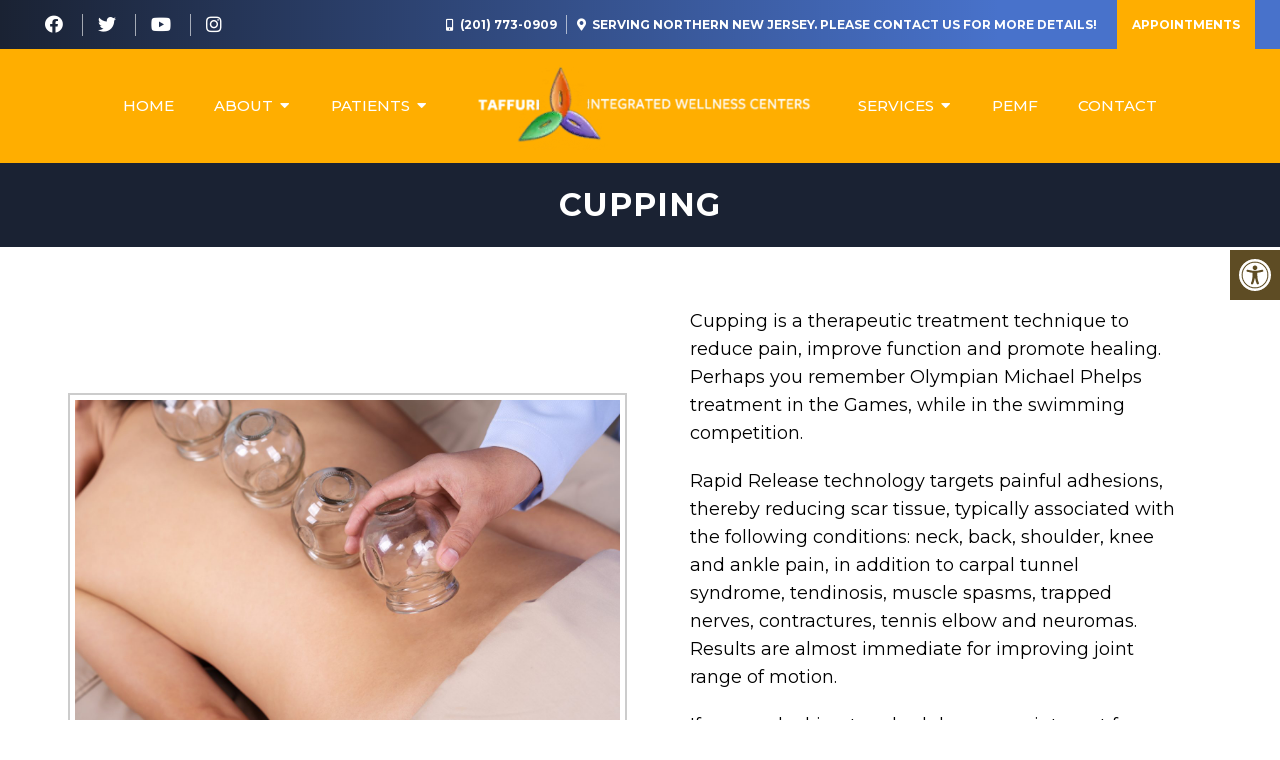

--- FILE ---
content_type: text/css
request_url: https://taffuriwellness.com/wp-content/themes/blossom-child/style.css?ver=e7117c476e58eaab0e9e919f2de0e3f6
body_size: 9161
content:
/*
Theme Name: Blosom - Child
Version: 587
Description: A child theme of DMM by Almina
Template: mts_schema
Text Domain: schema
*/

/* Carousel */
@import url("../mts_schema/style.css");

/* general */

* {
    box-sizing: border-box;
}

#page {
    padding: 0px;
}

html #logo a {
    text-transform: none;
}
.programs{text-align:center;}
.programs .dm-half li:before {
    color: #1f9d31;
}
.programheader {
    background: #1f9d31;
    padding: 10px 20px;
    color: #fff!important;
    text-align: center;
    font-size: 30px;
}
a.btn {
    color: #fff;
    text-transform: uppercase;
    font-size: 14px;
    letter-spacing: 1px;
    background: rgb(0,0,0);
    /* background: linear-gradient(90deg, var(--aColor) 0%, var(--sColor) 100%); */
    color: #fff !important;
    border-radius: 60px;
}

#header a.btn {
    padding: 10px 20px;
}

.container {
    width:  100%;
    max-width: 1400px;
    padding: 0px 15px;
}
.anchor-fix {
    position: relative;
    top: -160px;
    width: 100%;
    height: 1px;
}
html #secondary-navigation > nav > ul > li:hover,html  #secondary-navigation > nav > ul > li.current-menu-item,html  #secondary-navigation > nav > ul li.current-menu-item,html #secondary-navigation > nav > ul > li.current-menu-parent {
    background: transparent !important;
}

html #secondary-navigation > nav > ul > li:hover > a,html  #secondary-navigation > nav > ul > li.current-menu-item > a,html  #secondary-navigation > nav > ul > li.current-menu-parent > a,html  #secondary-navigation > nav ul.sub-menu > li.current_page_item > a,html #secondary-navigation > nav > ul > li.current-menu-item > a {
    color: #ffffff !important;
}
.navigation ul ul{background: #fff !important;}
.sub-menu .current_page_item:before{opacity:0;}
@keyframes fadeInUpa {
    0% {
        opacity: 0;
        transform: translate3d(0, 150px, 0);
    }
    to {
        opacity: 1;
        transform: none;
    }
}
.fadeInUpa {
    animation-name: fadeInUpa;
}

@keyframes fadeInLefta {
    0% {
        opacity: 0;
        transform: translate3d(-150px, 0, 0);
    }
    to {
        opacity: 1;
        transform: none;
    }
}
.fadeInLefta {
    animation-name: fadeInLefta;
}

/* Footer */
.copyrights {
    padding: 0px;
}

.copyrights p a {
    line-height: 1;
    display: inline-block;
}

.copyrights p {
    margin-bottom: 23px;
    font-size: 17px;
}

footer .social-icons a {
    width: 40px;
    height: 40px;
    border-radius: 50%;
    color: #000;
    background: #fff;
    display: inline-block;
    text-align: center;
    line-height: 40px;
}

.dm-full.footer-creds p {
    margin-bottom: 0px;
}

footer#site-footer {
    margin: 0px;
}

.copyrights .dm-flex {
    align-items: inherit;
}

.copyrights .dm-half {
    padding: 0px;
}

.copyrights iframe {
    height: 100%;
}

a#move-to-top {
    width: 40px;
    height: 40px;
}

.copyrights .dm-full {
    text-align: center;
    padding: 20px 0px;
    display: flex;
    justify-content: space-between;
    opacity: 0.9;
}

.dm-col-3 {
    width: 40%;
}

.dm-col-3 span {
    border: 0px !important;
    padding: 0px !important;
    margin: 0px !important;
}

.dm-flex.dm-full {
    justify-content: space-between;
    margin-bottom: 50px;
}

.dm-flex.dm-full h4 {
    color: #fff;
    font-weight: bold;
    text-transform: uppercase;
    font-size: 17px;
}

.dm-full.footer-contact-info img {
    max-width: 400px;
    margin: 0px auto;
    display: block;
    float: none;
}

.logo-wrap {
    margin: 0px;
    float: none;
    overflow: visible;
}

.dm-full.footer-contact-info {
    margin-bottom: 50px;
}

.copyrights .dm-half:nth-child(1) {
    padding-top: 80px;
    padding-bottom: 80px;
    font-size: 14px;
}

.footer-wrapper {
    max-width: 620px;
    margin-right: 0px;
    margin-left: auto;
    margin: 0px auto;
}

.dm-full.footer-creds p:nth-child(2) {
    margin: 0px;
}

.copyrights h3,.copyrights h4 {
    color: #fff;
}

.copyrights {
    text-align: left;
}

.copyrights .dm-flex {
    max-width: 1400px;
    margin: auto;
    padding: 50px 0px;
}

section.visit-us-today {
    padding: 10vh 0px;
    position: relative;
}

section.visit-us-today ifraME {
    border-radius: 0px 50px;
    display: block;
    min-height: 350px;
}

section.visit-us-today .dm-flex {
    gap: 35px;
}

section.visit-us-today .dm-half {
    flex: 1;
}

section.visit-us-today h2 {
    font-size: 40px;
}

section.visit-us-today .dm-half li:before {
    opacity: 0;
    padding: 0px;
}

section.visit-us-today ul {
    padding: 0px;
}

section.visit-us-today li {margin-bottom: 22px;padding-left: 40px;position: relative;}

section.visit-us-today i {
    position: absolute;
    left: 0px;
    top: 50%;
    transform: translateY(-50%);
    font-size: 23px;
    color: var(--pColor);
}

section.visit-us-today a {
    display: block;
    line-height: 1;
}

/* Blog Section */
section.dm-blog-posts {
    padding: 100px 0px;
    /* background-position: 50% 50%; */
    /* background-size: initial; */
    /* background-repeat: no-repeat; */
}

section.dm-blog-posts h4 {
    text-align: center;
    text-transform: uppercase;
    font-size: 26px;
    letter-spacing: 1px;
}

.dm-blog-image {
    height: 300px;
    background-size: cover;
    background-position: 50% 50%;
    border-radius: 9px;
    margin-bottom: 13px;
}

.dm-blog-image p {
    font-size: 17px;
}

section.dm-blog-posts p {
    font-size: 16px;
    color: #000;
}

section.dm-blog-posts h3 {
    font-weight: bold;
}

section.dm-blog-posts .dm-flex {
    margin-top: 30px;
    align-items: inherit;
}

section.dm-blog-posts .dm-third:hover {
    background-color: #fff;
    box-shadow: 0 20px 30px -10px rgb(38 115 228 / 20%);
}

section.dm-blog-posts .dm-third {
    padding: 20px;
    border-radius: 10px;
    padding: 20px;
    border-radius: 10px;
    -webkit-transition: background-color 200ms ease, box-shadow 350ms ease, color 200ms ease;
    transition: background-color 200ms ease, box-shadow 350ms ease, color 200ms ease;
}

section.dm-blog-posts .dm-third:nth-child(2) {
    animation-delay: 0.2s;
}
section.dm-blog-posts .dm-third:nth-child(3) {
    animation-delay: 0.4s;
}

/* Services  */
.central-tab {
    flex: 1 1 16%;
    padding: 10px;
}

.central-tab:nth-child(2) {
    animation-delay: 0.2s;
}
.central-tab:nth-child(3) {
    animation-delay: 0.3s;
}
.central-tab:nth-child(4) {
    animation-delay: 0.4s;
}
.central-tab:nth-child(5) {
    animation-delay: 0.5s;
}
.central-tab:nth-child(6) {
    animation-delay: 0.6s;
}
.central-tab:nth-child(7) {
    animation-delay: 0.7s;
}
 
.central-wrapper .central-tab img {
    border-radius: 10px;
}

.central-img-tabs {
    display: flex;
    justify-content: center;
    padding: 0px 15px;
    margin-top: -65px;
}

.central-img-tabs img {
    height: 140px !important;
    object-fit: cover;
    width: 100%;
    cursor: pointer;
    border-radius: 10px;
    text-align: center;
    display: block;
}

.central-img-tabs h3 {
    text-align: center;
    text-transform: uppercase;
    font-size: 15px;
}

.central-wrapper {
    background: #4e8abf;
    padding: 80px 0px 120px;
}

.central-wrapper .central-tab:nth-child(1) {
    display: block;
}

.central-wrapper .central-tab {
    display: none;
}

section.central-services .container-wide {
    max-width: 1300px;
    margin: 0px auto;
}

.central-img-tabs .central-tab-item > div {
    margin-bottom: 10px;
    border-radius: 10px;
    border: 3px solid rgba(0,0,0,0);
    -webkit-transition: all 0.3s ease-in-out;
    transition: all 0.3s ease-in-out;
}

.central-img-tabs .central-tab-item > div:hover {
    border-color: var(--aColor);
}

.central-tab-item.active-service-button > div {
    border-color: var(--aColor);
}

section.new-service-section {
    background: whitesmoke;
    padding: 10vh 0px;
}

section.new-service-section h2 {
    text-align: center;
    font-size: 55px;
    margin-bottom: 30px;
    font-weight: 400;
    color: #000;
}

section.new-service-section p {
}

section.new-service-section h3 {
    font-size: 27px;
    max-width: 280px;
    line-height: 1.2;
    position: relative;
    z-index: 1;
}

section.new-service-section span {
    text-transform: uppercase;
    letter-spacing: 0px;
}

section.new-service-section .dm-third {
    flex: 1 1 30%;
    width: auto;
    -webkit-transition: all 0.3s ease-in-out;
    transition: all 0.3s ease-in-out;
    padding: 15px;
    flex-basis: 300px;
}

section.new-service-section .dm-flex {
    align-items: inherit;
}

section.new-service-section .dm-third:hover {
    /* background-image: initial; */
    /* background-color: #ffffff; */
    /* box-shadow: 0px 5px 15px -6px rgb(0 0 0 / 30%); */
    /* transform: translateX(0px) translateY(-15px)!important; */
}

/* Testimonials */
.main-head-wrap.header_fixed #regular-header {
    margin-top: -40px;
}

.central-text-wrapper:nth-child(odd) .letter-wrap {background: var(--pColor);}

.dm-half-plus .slick-dots button {
    background: rgb(17 17 17 / 19%);
}

.letter-wrap img {
    position: absolute;
    bottom: 0px;
    right: 0px;
    transform: scaleX(-1);
    max-width: 60px;
}

.central-text-wrapper {
    padding: 20px 10px;
}

section.classy-testimonials {
    padding: 10vh 0px;
}

.dm-half-plus {
    display: block;
    flex: 1 1 66.66%;
    width: 66.66%;
}

.classy-testimonials-wrapper.dm-flex {
    max-width: 1300px;
    margin: 0px auto;
}

.classy-testimonials-wrapper.dm-flex strong {
    font-size: 50px;
    line-height: 1;
    font-weight: 400;
    padding-right: 50px;
    display: block;
}

.letter-wrap {
    background-color: var(--aColor);
    border-radius: 0 22px 0 22px;
    overflow: hidden;
    padding-top: 30px;
    position: relative;
    padding-right: 25px;
    padding-bottom: 30px;
    padding-left: 25px;
    box-shadow: 0px 5px 10px -6px rgb(0 0 0 / 30%);
}

.letter-wrap p {
    font-size: 17px;
}

.letter-wrap h4 {
    font-size: 25px;
    border-top: 1px solid #000;
    padding-top: 10px;
}

section.central-testimonials {
    padding: 100px 0px;
    background-size: cover;
    background-position: 50% 0%;
    position: relative;
}

.central-testimonials-wrapper {
    margin: 0px auto;
    width: 52%;
    margin-right: 0px;
    padding: 50px 0px 30px;
    position: relative;
}

.central-testimonials-wrapper .dm-half {
    width: 47.5vw;
    max-width: 650px;
}

.central-testimonials-wrapper strong {
    display: block;
    margin-bottom: 40px;
}

.central-testimonials-wrapper p {
    font-size: 24px;
}

.central-test-content {
    margin-bottom: 18px;
    font-size: 20px;
    line-height: 1.5;
}

.central-test-content + h4 {
}

section.central-services {
    margin-bottom: 80px;
}

section.central-testimonials:before {
    height: 100%;
    width: 100%;
    position: absolute;
    content: "";
    background: #000;
    top: 0px;
    left: 0px;
    opacity: 0.5;
}

section.central-testimonials * {
    color: #fff;
}

.central-testimonials-wrapper li:before {
    display: none;
}

.central-testimonials-wrapper .slick-dots {
    position: relative;
    bottom: 0px;
    text-align: left;
}

.central-testimonials-wrapper .slick-dots li button:before {
    opacity: 0.3 !important;
}

.central-testimonials-wrapper .slick-dots li button {
    opacity: 0.5;
}

.central-testimonials-wrapper .slick-dots .slick-active button {
    background: #fff !important;
    opacity: 1 !important;
}

.central-testimonials-wrapper {
    padding: 50px 0px 30px;
}

.central-tab-item {
    cursor: pointer;
}

/* Half Half  */
section.half-half-classy {
    padding: 10vh 0px;
    background: #f4f6f3;
}

section.half-half-classy img {
    border-radius: 50px 0px;
}

section.half-half-classy h2 {
    font-size: 41px;
}

section.half-half-classy p {
    font-weight: 300;
}

.main-head-wrap.header_fixed #header {
}

/* CTA  */
.cta-content {
    overflow: hidden;
    width: 50%;
    margin: 0px auto;
    text-align: center;
}

.cta-carrier {
    padding: 10vh 0px 15vh;
    display: flex;
    align-items: center;
    justify-content: flex-end;
    max-width: 100%;
    margin: 0px auto;
    opacity: 1;
    background-color: var(--pColor);
}

.cta-carrier h2 {
    font-size: 41px;
}

section.cta-classic {
    background-position: 50% 50%;
    background-size: cover;
    background-attachment: fixed;
}

/* Welcome */
section.central-welcome {
    padding: 10vh 0px;
}

section.central-welcome .container-wide {
}

section.central-welcome h2 {color: var(--pColor);font-size: 55px;}

.central-welcome .central-image img {
    width: 100%;
    height: 100% !important;
    box-shadow: 0 20px 50px -20px rgb(0 0 0 / 20%);
    -o-object-fit: cover;
    object-fit: cover;
    object-position: 50% 50%;
}
section.central-welcome .dm-flex {
    align-items: inherit;
}

.central-image {
    position: relative;
    height: 100%;
}

section.central-welcome .dm-half:nth-child(1) {
    flex: 1 1 50%;
    order: 2;
}

section.central-welcome .dm-half:nth-child(2) {
    flex: 1 1 50%;
}

#site-header .container-wide {
    max-width: 1400px;
}

.container-wide {
    max-width: 1400px;
    margin: 0px auto;
    width: 100%;
    padding: 0px 15px;
}

section.central-welcome h3 {
    font-size: 23px;
    text-transform: uppercase;
    color: var(--pColor);
}


section.central-welcome blockquote {
    background: transparent;
    padding: 0px 20px;
    margin-bottom: 20px;
    border-left: 2px solid var(--aColor);
    font-style: italic;
    opacity: 0.9;
}

section.central-welcome blockquote:after {
    left: 10px;
    top: 10px;
    color: #fff;
    font-size: 90px;
    line-height: 90px;
    opacity: 0;
}

section.central-welcome blockquote p + p {
    font-weight: bold;
    font-size: 14px;
}

/* Mobile */
.mobile_cta_buttons.hide-d.mobile-btn p a {
    color: #fff;
    display: block;
    padding: 10px 20px;
}

.mobile_cta_buttons.hide-d.mobile-btn p {
    text-align: center;
    margin-bottom: 10px;
}

.mobile_cta_buttons.hide-d.mobile-btn div.header-social-icons a {
    color: #fff;
    margin: 0px 10px;
    width: 40px;
    height: 40px;
    line-height: 40px;
    padding: 0px !important;
    text-align: center;
    border-radius: 50%;
    display: inline-block;
    float: none;
}

.mobile_cta_buttons.hide-d.mobile-btn div.header-social-icons {
    background: transparent;
    width: 100%;
    float: none;
    text-align: center;
    margin: 0px;
}

.mobile_cta_buttons.hide-d.mobile-btn {
    padding: 20px 20px;
    display: none;
}

@media (min-width:  881px) {
    .main-head-wrap.header_fixed #regular-header {
        margin-top: -40px;
    }
    .mobile_cta_buttons.hide-d.mobile-btn div.header-social-icons:before {
        display: none;
    }
}

/* Header */

@media (min-width: 881px) {
    div#header nav {
        width: auto;
        margin: 0px auto;
        margin-right: 0px;
    }
}


#secondary-navigation #logo a {
    font-weight: bold;
    font-size: 26px;
}

html #header #logo {
    float: none !important;
    display: block !important;
}

div#header {
    padding: 5px 0px;
    float: none;
    background-color: transparent;
    -webkit-transition: all 0.3s ease-in-out;
    transition: all 0.3s ease-in-out;
}

.regular_header #secondary-navigation {
    float: none;
}

div#regular-header i {
    margin-right: 8px;
}

.main-head-wrap {
    position: fixed;
    top: 0px;
    left: 0px;
    width: 100%;
}
.header-spacer {
    -webkit-transition: all 0.3s ease-in-out;
    transition: all 0.3s ease-in-out;
}
@media (min-width: 881px) {
    .header-spacer {
        min-height: 130px;
        -webkit-transition: all 0.3s ease-in-out;
        transition: all 0.3s ease-in-out;
    }
}

#logo {
    float: none !important;
}

#logo a {
    padding: 0px !important;
    float: none;
    display: block;
}

div#secondary-navigation {
    float: none;
    display: flex;
    align-items: center;
}

#header .logo-wrap {
    padding: 0px;
    overflow: visible;
    max-width: 23%;
}

nav.navigation.clearfix #menu-main-menu {
    display: -webkit-box;
    display: -webkit-flex;
    display: -ms-flexbox;
    display: flex;
    -webkit-justify-content: space-around;
    -ms-flex-pack: distribute;
    justify-content: space-around;
    -webkit-box-flex: 1;
    -webkit-flex: 1;
    -ms-flex: 1;
    align-items: center;
    flex: 1;
}

#logo img {
    float: none;
    max-width: 150px;
    border-radius: 5px;
    filter: brightness(0) invert(1);
}

ul#menu-main-menu a {
}

#secondary-navigation a {
    padding: 20px;
}

div#regular-header {
    background: var(--pColor);
}

div#regular-header * {
    color: #fff;
}

div#regular-header .container-wide.dm-flex p {
    margin: 0px;
}

div#regular-header .container-wide {
    padding: 5px 0px;
}

.dm-third.social-header {
    text-align: right;
}

.dm-third.social-header a {
    margin-left: 10px;
}

.dm-third.address-header {
    text-align: center;
}

.dm-third.phone-header {
    text-align: left;
}

#regular-header {
    -webkit-transition: all 0.3s ease-in-out;
    transition: all 0.3s ease-in-out;
}

.dm-full.footer-contact-info {
    text-align: center;
    font-size: 28px;
    font-weight: bold;
}


/* Video */
.carousel-caption {
    position: absolute;
    top: 50%;
    transform: translateY(-50%);
    width: 100%;
    z-index: 1;
    max-width: 1300px;
    margin: 0px auto;
    left: 0px;
    right: 0px;
    text-align: center;
}

.carousel-caption span {
    color: #fff;
    font-size: 23px;
    text-transform: uppercase;
    font-weight: bold;
    letter-spacing: 1px;
}

.carousel-caption h2 p {
    font-weight: 300;
    line-height: 1.5;
    font-size: 24px;
    opacity: 0.9;
    margin: 10px auto 20px;
    margin-right: 0px;
}

.video_holder:before {
    height: 100%;
    width: 100%;
    position: absolute;
    content: "";
    background: #000;
    opacity: 0.3;
    z-index: 1;
}

.carousel-caption h2 {
    color: #fff;
}

html .video_holder {
    height: 100vh;
    width: 100%;
    min-height: 500px;
0px 0px 250px
    contain-intrinsic-block-size: auto 100px;
    overflow: hidden;
}

.carousel-caption a:hover {
    background: #000 !important;
}

.dm-slide-main .slide-caption p{text-shadow:1px 2px 2px #000!important;}
.dm-slide-main .slide-caption a, .central-wrapper h3, .central-wrapper p{color:#fff;}
html .slick-next{display:none;}

/* Responsive */
@media (max-width:  1300px) {
    .container-wide {
        padding: 0px 15px;
    }
}

@media (max-width: 1025px ) {
    .copyrights .dm-half {
        flex: 1 1 100%;
    }

    .copyrights .dm-half:nth-child(1) {
        order: 2;
    }

    .dm-full.footer-creds p {
        text-align: center;
    }

    .copyrights .dm-half iframe {
        height: 350px;
    }

    .central-welcome .central-image img {
        width:  100%;
    }

    .central-img-tabs img {
        height: 120px !important;
    }
}

@media (max-width: 991px) {
        html .dm-slide-main {    height: 250px !important;}
    html .dm-slide-main .slide-caption{bottom:10px;}
    html .dm-slide-main .slide-caption h2{font-size:26px!important;}
    html .dm-slide-main .slide-caption p {    font-size: 14px;}
    .mobile_cta_buttons.hide-d.mobile-btn {
        display: block;
    }
    #secondary-navigation {
        height: auto !important;
    }
    .dm-blog-posts .dm-third {
        flex: 1 1 50%;
        flex-basis: 320px;
        max-width: 50%;
    }

    section.central-services {
        display: flex;
        flex-wrap: wrap;
    }

    section.central-services > .container-wide {
        order: 1;
    }

    .central-wrapper {
        order: 2;
        padding: 80px 0px;
    }

    .central-img-tabs {
        margin: 0px;
    }

    section.central-services {
        margin-bottom: 0px;
    }

    section.dm-blog-posts .dm-third {
        flex-basis: 320px;
    }
}
@media (max-width: 881px) {
    #page.homepage {
        padding: 0px !important;
    }
    html a#pull {
        width: auto;
        text-align: center;
        padding: 0px;
        color: #fff !important;
        background: transparent !important;
        font-size: 29px;
        position: relative;
        display: block;
        margin: 0px !important;
        margin-left: 15px !important;
    }

    html a#pull:after {position: relative;padding: 0px !important;left: 0px;right: 0px;top: 0px !important;color: #fff;}

    .regular_header #secondary-navigation {
        width: 100%;
        justify-content: space-between;
    }

    #header a.btn {
        margin: 0px auto;
        margin-right: 0px;
    }

    .dm-third.social-header {
        display: none;
    }

    nav.navigation.clearfix #menu-main-menu {
        margin: 0px !important;
    }
    #header .logo-wrap {
        max-width: initial;
    }

    .carousel-caption h2 p {
        display: none;
    }

    .carousel-caption {
        text-align: center;
    }

    section.central-welcome .container-wide {
        border: 0px;
        padding: 20px 10px;
    }

    section.central-welcome {
        padding: 5vh 0px;
    }

    .classy-testimonials-wrapper.dm-flex strong {
        padding: 0px;
        text-align: center;
        font-size: 40px;
    }

    .cta-carrier {
        padding: 10vh 0px;
    }

    .cta-content {
        width: 100%;
    }

    section.half-half-classy {
        padding: 5vh 0px;
    }

    section.visit-us-today {padding: 5vh 10px;}

    section.visit-us-today .dm-half {
        flex: 1 1 100%;
    }

    .dm-full.footer-creds p {
        width: 100%;
        text-align: center;
    }

    .copyrights .dm-full {
        flex-wrap: wrap;
    }
}
@media (max-width: 768px) {
    html .video_holder {
        max-height: 500px !important;
    }
    .header-spacer {
        height: 95px;
    }
    div#regular-header {
        display: none;
    }
    .dm-blog-posts .dm-third {
        flex-basis: 320px;
        max-width: 100%;
    }
    section.central-welcome .dm-half:nth-child(1) {
        flex: 1 1 100%;
        margin-bottom: 30px;
    }

    .central-tab {
        flex: 1 1 33.33%;
    }

    .central-img-tabs {
        flex-wrap: wrap;
    }
    .central-wrapper {
        padding: 50px 0px;
    }

    .central-wrapper .dm-half {
        flex: 1 1 100%;
    }

    .central-testimonials-wrapper {
        padding: 15px;
        width: 100%;
        text-align: center;
    }

    .central-testimonials-wrapper .dm-half {
        width: 100%;
        max-width: 100%;
    }
    .copyrights .dm-half:nth-child(1) {
        padding: 40px 0px;
    }
    .central-testimonials-wrapper .slick-dots {
        text-align: center;
    }
    .dm-col-3 {
        width: 100%;
        text-align: center;
    }

}
@media (max-width: 640px) {
    div#header {
        padding: 10px 0px;
    }
    #header a.btn {
        display: none;
    }
}
@media (max-width: 540px) {
    footer .dm-full {
        padding: 0px 15px;
    }
    .dm-full.footer-contact-info img {
        width: 100%;
        max-width: 90%;
    }
    .central-tab {
        flex:  1 1 50%;
    }
    .carousel-caption h2 {
        font-size: 32px;
    }
    section.central-welcome h2 {
        font-size: 40px;
    }
    .central-img-tabs {
        padding: 0px;
    }
    .central-wrapper .dm-half {
        padding: 0px;
    }
}

/* MLoc */
.container-wide.dm-flex .dm-full {
    display: flex;
    flex-wrap: wrap;
    align-items: center;
    justify-content: center;
}

.container-wide.dm-flex .dm-full p {
    padding: 0px 5px !important;
    font-size: 14px !important;
}

.container-wide.dm-flex p:after {
    content: "";
    position: absolute;
    right: 0px;
    width: 1px;
    height: 100%;
    background: #fff;
    opacity: 0.6;
}

.container-wide.dm-flex p:last-of-type:after {
    display: none;
}

.container-wide.dm-flex .dm-full p:nth-child(1) a {
    font-weight: bold;
}

.home div#regular-header {
}

.home .header-spacer {
    display: none;
}

.counter-wrap {
    border: 2px solid #f39220;
    padding: 90px 60px;
    text-align: center;
    color: #f39220;
    -webkit-transition: all 0.3s ease-in-out;
    transition: all 0.3s ease-in-out;
}

.counter-wrap h4 {
    margin: 0px;
    font-size: 60px;
    color: inherit;
    font-weight: 700;
}

.dm-col-md-4.dm-third:nth-child(1) h4:after {
    content: "+";
}

.dm-col-md-4.dm-third:nth-child(2) h4:after, .dm-col-md-4.dm-third:nth-child(3) h4:after {
    content: "+";
}

section.counter-up {
    padding: 0px 0px 100px;
    position: relative;
}

section.counter-up .contrainer:before {
    content: "";
    height: 100px;
    width: 2px;
    background: var(--sColor);
    position: relative;
    display: block;
    margin: 0px auto;
    margin-bottom: 50px;
}


section.counter-up .container:before {
    content: "";
    display: block;
    width: 2px;
    height: 150px;
    background: #e2e2e2;
    position: absolute;
    left: 20%;
    top: -10%;
}

section.counter-up .container {
    padding-top: 150px;
    padding-bottom: 50px;
}

.counter-wrap:hover {
    background: var(--pColor);
}

.counter-wrap:hover * {
    color: #fff;
}

.hide-las {
    position: relative;
    background: var(--pColor);
}

.hide-las:before {
    content:"";
    border-left: 2px solid;
    border-color: #504a49;
    border-top: 2px solid;
    right: 50%;
    -webkit-transform: translateX(-92px);
    -moz-transform: translateX(-92px);
    -ms-transform: translateX(-92px);
    transform: translateX(-92px);
    z-index: 10;
    border-color: #e2e2e2 !important;
    height: 200px!important;
    width: 300px!important;
    position: absolute;
    bottom: -90px;
}

.hide-las:after {
    content:"";
    border-color: #504a49;
    border-top: 2px solid;
    right: 50%;
    -webkit-transform: translateX(-92px);
    -moz-transform: translateX(-92px);
    -ms-transform: translateX(-92px);
    transform: translateX(0);
    z-index: 10;
    border-color: #e2e2e2 !important;
    height: 200px!important;
    width: 65%;
    position: absolute;
    bottom: -90px;
    right: 0px;
}

.primary-auto-rotator {
    position: absolute;
    bottom: 0px;
    right: 0px;
    width: 450px;
    height: 250px;
    overflow: hidden;
    z-index: 100;
    background: #e2e2e2;
}

.primary-auto-rotator img {
    height: 250px !important;
    object-fit: cover;
    width: 100%;
    display: block;
    object-position: 50% 50%;
    border: 2px solid #e2e2e2;
}

.central-welcome h2 strong {
    color: var(--aColor);
    line-height: 1;
    display: block;
    margin-bottom: 20px;
}

html #secondary-navigation > nav > ul > li.current-menu-item > a:before {
    width: 100%;
}

ul#menu-main-menu a:before {
    width: 0px;
    height: 1px;
    position: absolute;
    bottom: 0px;
    content: "";
    background: #fff;
    left: 0px;
    -webkit-transition: all 0.3s ease-in-out;
    transition: all 0.3s ease-in-out;
}

ul#menu-main-menu a {
    position: relative;
    padding: 8px 20px;
}

ul#menu-main-menu a:hover:before {
    width: 100%;
}

section.counter-up:before {
    content: "";
    position: absolute;
    bottom: 0px;
    right: 0px;
    background-image: var(--bgImage);
    height: 100%;
    width: 100%;
    background-size: cover;
    background-position: 50% 50%;
}

section.counter-up:after {
    content: "";
    background: linear-gradient(360deg, rgb(255 255 255 / 0%) 0%, rgb(255 255 255) 47%, rgb(255 255 255) 100%);
    position: absolute;
    bottom: 0px;
    right: 0px;
    width: 100%;
    height: 100%;
}

section.counter-up .container {
    position: relative;
    z-index: 1;
}

.video_holder video {
    object-position: top;
}

.nice-section-break {
    padding: 0px 0px 50px;
    text-align: center;
    position: relative;
}

.nice-section-break h2 {
}

.nice-section-break h2:after {
    content: "";
    width: 100px;
    background: var(--aColor);
    height: 2px;
    position: relative;
    display: block;
    margin: 10px auto 0px;
}

.copyrights .dm-full {
    border-top: 1px solid #ffffff42;
}

section.visit-us-today li {
    padding: 0px;
}

section.visit-us-today .dm-flex {
    align-items: inherit;
    margin: 0px -15px;
    gap: 0px;
}

section.visit-us-today iframe {
    height: 100%;
    border-radius: 0px;
}

.nice-section-break:before {
}

header#site-header {
    z-index: 1000;
}

.hover-over {
    position: absolute;
    bottom: 0px;
    left: 0px;
    right: 0px;
    width: 100%;
    bottom: 20%;
    text-align: center;
    display: none;
}

section.cta-classic {
    position: relative;
}

section.cta-classic:after {
    content: "";
    background: linear-gradient(342deg, rgb(255 255 255 / 0%) 0%, rgb(255 255 255) 47%, rgb(255 255 255) 100%);
    position: absolute;
    bottom: 0px;
    right: 0px;
    width: 100%;
    height: 100%;
    z-index: -1;
}

.hover-over h4 {
    font-weight: bold;
    font-size: 23px;
    margin: 15px 0px;
    text-transform: uppercase;
}

.hover-over i {
    height: 60px;
    width: 60px;
    text-align: center;
    line-height: 60px;
    background: var(--aColor);
    border-radius: 50%;
    color: #fff;
}

.hover-over span {
    display: block;
    text-transform: capitalize;
    font-weight: 400;
    font-size: 20px;
    display: none;
}

.cta-carrier h3 {
    font-weight: bold;
    font-size: 36px;
}


/* Flip Flop */
/* The flip box container - set the width and height to whatever you want. We have added the border property to demonstrate that the flip itself goes out of the box on hover (remove perspective if you don't want the 3D effect */
.flip-box {
  background-color: transparent;
  width: 100%;
  height: 500px;
  /* border: 1px solid #f1f1f1; */
  perspective: 1000px; /* Remove this if you don't want the 3D effect */
}

/* This container is needed to position the front and back side */
.flip-box-inner {
  position: relative;
  width: 100%;
  height: 100%;
  text-align: center;
  transition: transform 0.8s;
   -webkit-transform-style: preserve-3d;
  transform-style: preserve-3d;
}

/* Do an horizontal flip when you move the mouse over the flip box container */
.flip-box:hover .flip-box-inner {
    transform: rotateX(180deg) translateZ(1px);
}

.new-service-section .dm-flex > div {
    -webkit-backface-visibility: visible;
    animation-fill-mode: initial !important;
}

@media not all and (min-resolution:.001dpcm) { @media {
    .flip-box:hover .flip-box-inner {
        transform: rotateX(180deg) translateZ(1px);
    }
}}

.sub-menu .current_page_item:before {
    opacity: 0.7;
    background: var(--aColor);
}

/* Position the front and back side */
.flip-box-front, .flip-box-back {
  position: absolute;
  width: 100%;
  height: 100%;
    -webkit-perspective: 0;
    -webkit-backface-visibility: hidden;
    -webkit-transform: translate3d(0,0,0);
    visibility: visible;
    backface-visibility: hidden;
}

/* Style the front side (fallback if image is missing) */
.flip-box-front {
  color: #fff;
  display: flex;
  align-items: center;
  justify-content: center;
  flex-direction: column;
  background-image: linear-gradient(180deg, #9d9d9d 0%, var(--pColor) 100%);
}

/* Style the back side */
.flip-box-back {
  background-color: var(--pColor);
  color: white;
  transform: rotateX(180deg);
  display: flex;
  align-items: center;
  justify-content: center;
  padding: 20px;
}

section.half-half-classy .dm-flex {
    align-items: center;
}

section.half-half-classy img {
    height: 100% !important;
    display: block;
    object-fit: cover;
    border-radius: 4px;
    object-position: 70% 50%;
}

section.half-half-classy .dm-half:nth-child(2) p {
    height: 100%;
}

.flip-box-front img {
    display: block;
    margin: 0px auto 20px;
    max-width: 130px;
    position: absolute;
    top: 0px;
    left: 0px;
    width: 100%;
    max-width: 100%;
    height: 100% !important;
    object-fit: cover;
    opacity: 0.2;
}

.flip-box-front h3 {
    padding: 0px 30px;
    color: #fff;
    font-weight: bold;
    line-height: 1;
}

.flip-box-back * {
    color: #fff;
}

.flip-box-back h3 {
    max-width: 100% !important;
    text-align: center;
}

section.visit-us-today:before {
    height: 100%;
    width: 100%;
    position: absolute;
    content: "";
    background-image: var(--bgImage);
    opacity: 0.05;
    z-index: -1;
    left: 0px;
    top: 0px;
    background-size: 50%;
    background-attachment: fixed;
}

section.visit-us-today .dm-half:nth-child(3) {
    padding: 0px;
}

section.visit-us-today .dm-half:nth-child(1) {
    padding: 40px;
}

section.visit-us-today .dm-half:nth-child(1) h3:after {
    content: "";
    height: 3px;
    background: var(--aColor);
    width: 80px;
    display: block;
    margin: 10px auto;
}

section.hd-testi.hd-section {
    position: relative;
    background-attachment: fixed;
    background-position: 50% 50%;
    padding: 10vh 0px;
}

section.hd-testi.hd-section:before {
    height: 100%;
    width: 100%;
    position: absolute;
    top: 0;
    left: 0;
    background-color: var(--sColor);
    content: "";
    color: #fff;
    opacity: 1;
}

h2.hd-heading__head {
    color: #fff;
    margin: 0;
    font-size: 45px;
    letter-spacing: 1px;
    text-align: left;
}

.nlapo {
    box-shadow: 2px 1px 17px rgba(0,0,0,.1);
    padding: 30px 40px 30px;
    box-sizing: border-box;
    border-radius: 40px;
    background-color: #fff;
}

.ts-carousel__item {
    margin: 20px 0;
    padding: 0px 10px;
}

.testila {
    position: relative;
}

.testila:before {
    content: "\f10d";
    font-family: 'Font Awesome 5';
    color: var(--aColor);
    position: absolute;
    font-size: 90px;
    opacity: .1;
    top: -20px;
    left: -25px;
    line-height: 90px;
}

.no-slider:before,.no-slider:after {
    opacity: 0 !important;
}

.ts-carousel__para {
    font-size: 19px;
}

.ts-carousel__para {
    min-height: 150px;
}

.whowrote {
    padding: 16px 0;
    border-top: 1px solid #dedede;
    margin-top: 30px;
    margin-bottom: 0;
    padding-bottom: 0;
}

.whowrote {
    min-height: 86px;
}

.flux {
    display: flex;
    align-items: center;
    justify-content: center;
}

.img {
    height: 60px;
    width: 60px;
    border-radius: 50%;
    background-color: var(--aColor);
    text-align: center;
    color: #fff;
    font-size: 22px;
    display: flex;
    align-items: center;
    justify-content: center;
    margin-right: 10px;
    background-position: 50% 50%;
    background-size: cover;
    box-sizing: border-box;
    color: #fff;
}

.ts-carousel__head {
    margin-bottom: 10px;
    font-size: 17px;
    letter-spacing: 1px;
    text-transform: uppercase;
    color: #000;
    font-weight: 700;
    margin: 0;
    width: calc(100% - 60px);
}

span.slide-star {
    width: 100%;
}

span.slide-star:before {
    opacity: 0 !important;
}

a.dm_classic_modal {
    display: inline-block;
    cursor: pointer;
}

section.hd-testi.hd-section .slick-prev {
    z-index: 1;
    left: -60px;
}

section.hd-testi.hd-section .slick-next {
    right: -60px;
}

.hd-testi__carousel {
    padding: 0px 45px;
}

@media (max-width: 1100px) {
    .dm-col-md-4.dm-third {
        width: 50%;
        margin-bottom: 30px;
    }
}

@media (max-width: 880px) {

    .dm-col-md-4.dm-third {
        width: 50%;
        margin-bottom: 30px;
    }

    section.new-service-section .dm-third {
        padding: 0px 5px;
    }

    .primary-auto-rotator {
        display: none;
    }

    .hide-las:before,.hide-las:after {
        display: none;
    }

    html .video_holder {
        max-height: 600px;
    }

    .carousel-caption {
        top: 68%;
    }

    .container-wide .dm-half {
        flex: 1 1 100% !important;
    }

    section.central-welcome .dm-half:nth-child(1) {
        order: inherit;
        margin-bottom: 20px;
    }

    section.counter-up .container:before {
        display: none;
    }

    section.counter-up .container {
        padding: 50px 0px;
    }

    .container-wide .dm-half:nth-child(1) {
        padding-top: 20px;
    }

    section.new-service-section .dm-third {
        padding: 10px;
    }

    section.new-service-section .dm-flex {
        gap: 0px;
    }

    .copyrights .dm-fourth {
        width: 50%;
        margin-bottom: 15px;
    }
}

@media (max-width: 720px ) {
    div#header {
        padding: 0px;
    }
    .dm-col-md-4.dm-third {
        width: 100%;
    }
    section.central-welcome {
        padding-bottom: 0px;
    }

    div#header {
        padding: 0px;
    }

    .dm-col-md-4.dm-third {
        width: 100%;
    }

    section.central-welcome {
        padding-bottom: 0px;
    }

    .cta-carrier {
        padding: 40px 0px;
    }

    section.cta-classic {
        background-size: 0px;
    }

    section.cta-classic {
        background-position: center top;
    }

    section.new-service-section .dm-third {
        flex: 1 1 100%;
    }

    .nice-section-break h2 {
        font-size: 40px;
        padding: 0px 10px;
    }

    section.visit-us-today iframe {
        height: 400px;
    }
    h2.hd-heading__head {
        font-size: 35px;
    }
    .hd-testi__carousel {
        padding: 0px 10px;
    }
}

@media (max-width: 640px ){
    .carousel-caption span {
        letter-spacing: 0px;
        font-size: 18px;
        line-height: 1;
        display: block;
    }
    .nice-section-break h2 {
        font-size: 30px;
    }
    section.visit-us-today .dm-half:nth-child(1) {
        padding: 40px 20px;
    }
    .copyrights .dm-fourth {
        width: 100%;
    }
}

html .no-slider .video_holder {background: var(--pColor);}

html .no-slider .video_holder .carousel-caption {
}

html .dm-slide-main {
    height: 100vh !important;
}

.newCon {
    opacity: 0.4;
}

div#slider-primary {
    background: #000;
}

html .dm-slide-main .slide-caption {
    top: 55%;
    bottom: auto;
    text-align: center;
    max-width: 1600px;
    margin: 0px auto;
    left: 0px;
    right: 0px;
    transform: translateY(-50%);
}

html .dm-slide-main .slide-caption p {
    text-align: center;
    font-size: 22px;
}

html .dm-slide-main .slide-caption h2 {
    text-align: center;
    margin: 0px;
    font-size: 50px !important;
}

.main-head-wrap.header_fixed #header {
    background: #000000ad;
    padding: 5px 0px;
}

/* New Header */
div#new-top-header {
    background: var(--pColor);
    -webkit-transition: all 0.3s ease-in-out;
    transition: all 0.3s ease-in-out;
}

div#new-top-header * {
    color: #fff;
}

.dm-half-plus.phone-header {
    display: flex;
    justify-content: flex-end;
    align-items: center;
}

.dm-half-plus.phone-header p {
    margin: 0px;
}

a.header-btn {
    padding: 15px 15px;
    display: block;
    background: var(--aColor);
}

.dm-half-plus.phone-header {
    text-transform: uppercase;
}


.cta-content * {
    color: #fff;
}

section.visit-us-today h3 {
    font-weight: bold;
    font-size: 40px;
    text-align: center;
}

section.visit-us-today li input {
    height: 45px !important;
}


.dm-half-plus.phone-header p {
    font-size: 12px;
    font-weight: bold;
    padding: 0px 10px;
    position: relative;
}

.dm-half-plus.phone-header p i {
    margin-right: 6px;
}

.dm-half-plus.phone-header p:nth-last-child(2):after {
    opacity: 0;
}

.main-head-wrap.header_fixed #new-top-header {
    margin-top: -52px;
}

.dm-third.new-header .social-icons a {
    padding: 0px 15px;
    position: relative;
}

.dm-third.new-header .social-icons a:after {
    content: "";
    position: absolute;
    right: 0px;
    width: 1px;
    height: 100%;
    background: #fff;
    opacity: 0.6;
    top: 50%;
    transform: translateY(-50%);
}

.dm-third.new-header .social-icons a:last-of-type:after {
    opacity: 0;
}

body:not(.home) header#site-header {
    background: var(--aColor);
}

@media (max-width: 880px) {
    #new-top-header {
        display: none;
    }
}

.carousel-caption strong {
    display: block;
    font-size: 50px;
    color: var(--aColor);
    line-height: 1;
}

.carousel-caption h2 {
    font-size: 80px;
    font-weight: 400 !important;
    line-height: 1.2;
    margin-bottom: 30px;
}

.video_holder a.btn {
    font-size: 20px;
    padding: 10px 40px;
    font-weight: bold;
    letter-spacing: 0px;
}

section.home-icons {
    background: var(--pColor);
}

section.home-icons img {
    height: 380px !important;
    display: block;
    object-fit: cover;
    border-radius: 100px 0px;
}

section.home-icons {
    padding: 10vh 0px;
    text-align: center;
}

section.home-icons h4 {
    color: #fff;
    font-weight: bold;
    font-size: 23px;
    padding: 20px 0px;
}

section.home-icons h2 {
    font-size: 45px;
    color: #fff;
    font-weight: 400;
}

section.home-icons p {
    color: #fff;
    margin-bottom: 50px;
    font-size: 20px;
}

section.home-icons a.btn {
    padding: 15px 50px;
    font-weight: bold;
    font-size: 20px;
}

section.home-icons .container > p:nth-child(1) img {filter: brightness(0) invert(1);max-width: 100px;height: auto !important;border-radius: 0px;margin: 0px auto;display: block;}

section.home-icons .container > p:nth-child(1) {
    margin: 0px 0px 10px;
}

.dm-full.footer-creds .container {
    display: flex;
    justify-content: space-between;
    width: 100%;
    padding: 0px 15px;
}

.dm-full.footer-creds a {
    font-weight: bold;
}

.middle-menu .logo-wrap {
    display: none;
}

#header.middle-menu #secondary-navigation {
    justify-content: center;
    align-items: center;
}

div#header.middle-menu nav {
    float: none;
    margin: inherit;
}

#header li.meunLogo a {
    font-size: 35px;
}

div#header.middle-menu {
    padding: 5px 0px;
}

.central-image img {
    border-radius: 100px 0px;
}

span.small-image img {
    max-width: 100px;
}

span.small-image {
    display: block;
}

.cta-carrier h4 {
    font-weight: bold;
    text-transform: uppercase;
    margin: 0px;
}

.cta-carrier img {
    filter: brightness(0) invert(1);
}

.cta-carrier h2 {
    font-size: 55px;
}

.cc.container {
    position: relative;
    margin-top: -10vh;
}

.cc.container img {
    border-radius: 20px 20px 250px 0px;
    height: 550px !important;
    object-fit: cover;
    width: 100%;
    object-position: 50% 10%;
}

section.cta-classic {
    padding-bottom: 10vh;
}

section.new-service-section h2 + p {max-width: 1000px;margin: 0px auto 0px;}

.dm-flex-box {
    display: flex;
    flex-wrap: wrap;
    background: #fff;
}

.dm-flex-box img {
    display: block;
	width: 100%;
}

.dm-flex-box .dm-half:nth-child(1) {
    padding: 0px;
    flex: 1 1 55%;
}

.new-service-section .dm-flex > div:nth-child(even) .dm-flex-box {
    flex-direction: row-reverse;
}

.dm-flex-box .dm-half:nth-child(2) {
    flex: 1 1 45%;
    display: flex;
    align-items: center;
    justify-content: center;
    padding: 0px 50px;
}

.dm-flex-box .dm-half:nth-child(2) h3 {
    font-size: 40px;
    font-weight: bold;
}

.dm-flex-box .dm-half:nth-child(2) a.btn {
    background: var(--pColor) !important;
    font-size: 20px;
    font-weight: bold;
}

.new-service-section .dm-flex > div:nth-child(1) {
    border-radius: 50px 50px 0px 0px;
    overflow: hidden;
}

.new-service-section .dm-flex > div:last-child {
    border-radius: 0px 0px 50px 50px;
    overflow: hidden;
}

section.home-icons .dm-flex {
    overflow: hidden;
}

.col-12 {
    display: flex;
    flex-wrap: wrap;
    position: relative;
}

.dm-testi-4 {
    width: 40%;
}

.dm-testi-6 {
    width: 60%;
    padding: 100px 50px 0px;
}

.hd-testi__carousel {
    right: 0px;
    width: 150%;
    margin-left: -40%;
}

.right-side-pp {
    text-align: left;
}

.right-side-pp * {
    text-align: left;
    color: #fff;
}

.right-side-pp h5 {
    color: var(--aColor);
    font-weight: bold;
}

.rrss button {
    height: 60px;
    width: 60px;
    text-align: center;
    color: var(--aColor);
    border-radius: 50%;
    border: 0px;
    background: var(--aColor);
    font-size: 22px;
    display: inline-block;
    margin-left: 20px;
    cursor: pointer;
}

.rrss {
    text-align: right;
    width: 100%;
    margin-bottom: 50px;
}

.button-inline {
    text-align: right;
}

.dm-classic-pop, .dm-readmore-wrapper.dm-modal {
    border-radius: 50px 0px 0px 50px;
    overflow: hidden;
}

.dm-modal h4 {
    font-size: 41px;
    font-weight: bold;
}

.ts-carousel .slick-arrow {
    display: none !important;
}

.dm-test-phone {
    height: 850px;
    border: 5px solid rgb(224, 224, 224);
    border-radius: 50px;
    overflow: hidden;
    padding: 50px;
    background: var(--aColor);
    position: relative;
}

.dm-ttpp {
    position: absolute;
    left: 0px;
    top: 10%;
    height: 80%;
    width: 85%;
    margin: 0px auto;
    right: 0px;
    left: 0px;
}

.dm-ttpp img {
    height: 100% !important;
    object-fit: cover;
}

.dm-test-phone:before {
    width: 100px;
    height: 5px;
    background: #fff;
    border-radius: 10px;
    position: absolute;
    content: "";
    left: 0px;
    right: 0px;
    margin: 0px auto;
    top: 5%;
}

.dm-test-phone:after {
    width: 40px;
    height: 40px;
    background: #fff;
    border-radius: 10px;
    position: absolute;
    content: "";
    left: 0px;
    right: 0px;
    margin: 0px auto;
    bottom: 2.5%;
}


.cta-carrier .dm-full {
    display: flex;
    flex-wrap: wrap;
}

.cc.container .dm-full {
    display: flex;
    flex-wrap: wrap;
    padding-top: 50px;
}

.cc.container h3 {
    text-transform: uppercase;
    font-weight: bold;
}

.cc.container p {
    font-size: 17px;
}

.cc.container .dm-full a.btn {
    color: var(--sColor) !important;
    font-weight: bold !important;
    background: transparent !important;
    padding: 0px;
    font-size: 19px;
}

.cc.container a.btn:after {
    content: "\f061";
    font-family: 'Font Awesome 5';
    position: relative;
}

.dm-full.vut {
    text-align: center;
}

.dm-full.vut h5 {
    margin: 0px;
    text-transform: uppercase;
    font-weight: bold;
}

.dm-full.vut h2 {
    font-size: 55px;
    font-weight: 400;
}

.dm-full.vut h2 + p {
    max-width: 1000px;
    margin: 0px auto 20px;
}

.dm-full.vut {
    padding-bottom: 50px;
}

section.visit-us-today iframe {
    filter: grayscale(1);
    border-radius: 0px 50px 50px 0px;
}

section.visit-us-today .dm-half:nth-child(2) {
    border-radius: 50px 0px 0px 50px;
    background: #fff;
    padding: 50px;
}

section.home-icons .dm-flex .dm-third:nth-child(2) {
    animation-delay: 0.2s;
}

section.home-icons .dm-flex .dm-third:nth-child(3) {
    animation-delay: 0.4s;
}

#header {
    -webkit-transition: all 0.3s ease-in-out;
    transition: all 0.3s ease-in-out;
}

div#header.after-load {
    opacity: 0;
}

.video_holder video {
    height: 100vh;
}

.copyrights:before {
    height: 100%;
    width: 100%;
    position: absolute;
    top: 0px;
    left: 0px;
    background: #000;
    content: "";
    opacity: 0.4;
}

.copyrights > * {
    position: relative;
    z-index: 1;
}

.copyrights h3 {
    color: var(--aColor);
    font-size: 30px;
    font-weight: bold;
}

footer#site-footer a.btn {
    color: #000 !important;
    font-weight: bold;
    font-size: 16px;
}

.dm-ff.mmn {
    padding: 50px 0px;
    border-bottom: 1px solid #ffffff42;
}

.footer-logo-wrap a {
    font-weight: bold;
    font-size: 35px;
}

footer .container {
    width: 100%;
    display: flex;
    justify-content: space-between;
    align-items: center;
    flex-wrap: wrap;
}

.copyrights .dm-fourth p {
    font-size: 19px;
}

.copyrights .dm-fourth p:last-of-type {
    margin: 0px;
}

html a.btn {
    font-weight: bold;
    font-size: 20px;
    padding: 10px 25px;
}

.dm-flex-box .dm-half:nth-child(2) a.btn:hover,
html a.btn:hover {
    background: var(--sColor) !important;
}

@media (max-width: 1200px) {
    .hd-testi__carousel {
        width: 200%;
        margin-left: -80%;
    }
}

@media (max-width: 880px) {
    .video_holder a.btn {
        font-size: 13px;
    }
    section.new-service-section h2 {
        font-size: 45px;
    }
    li.meunLogo {
        display: none !important;
    }
    .dm-ttpp img {
        height: 100% !important;
        object-fit: cover;
        width: 100%;
        display: block;
    }
    #header .logo-wrap {
        display: block;
    }

    .carousel-caption h2 {
        font-size: 40px;
    }

    .carousel-caption h2 strong {
        font-size: 25px;
    }

    .mobile_cta_buttons.hide-d.mobile-btn {
        background: var(--pColor);
        margin-top: -1px;
        padding-top: 5vh;
    }

    .mobile_cta_buttons.hide-d.mobile-btn p a {
        background: #fff;
        color: #000;
    }

    section.home-icons {
        padding-top: 5vh;
    }

    html .video_holder {
        width: 100%;
        border-radius: 0px 0px 150px 0px;
    }

    .cta-carrier h2 {
        font-size: 40px;
    }

    .cta-carrier h2 + p {
        padding: 0px 15px;
        margin-bottom: 50px;
    }

    .cc.container {
        margin-top: -5vh;
    }

    .cc.container img {
        height: 350px !important;
    }

    .new-service-section .dm-flex > div {
        border-radius: 0px !important;
    }

    .dm-flex-box .dm-half:nth-child(2) {
        padding: 40px;
    }

    .col-12 {
        flex-wrap: wrap;
    }

    .dm-testi-4 {
        width: 100%;
    }

    .dm-testi-6 {
        width: 100%;
        padding: 50px 15px;
    }

    .dm-test-phone {
        height: 500px;
    }

    .dm-test-phone:after {
        width: 20px;
        height: 20px;
    }

    .hd-testi__carousel {
        width: 100%;
        margin: 0px;
        padding: 0px;
    }

    .dm-full.vut h2 {
        font-size: 40px;
    }

    section.visit-us-today .dm-half:nth-child(2) {
        border-radius: 0px;
        padding: 20px;
    }

    .dm-h {
        width: 100%;
    }
    
    section.home-icons img {
        height: 300px !important;
    }
}

li.meunLogo img,
.footer-logo-wrap img {
    max-width: 350px;
}


section.wda-visual-block.welcomeright > div {
    display: flex;
    max-width: 1400px;
    margin: 0px auto;
    padding: 0px 15px;
    flex-wrap: wrap;
}

.wda6 {
    flex: 1 1 50%;
    padding: 0px 15px;
}

.wda6:nth-child(1) {
    background-size: contain;
    background-repeat: no-repeat;
}

section.wda-visual-block.welcomeright {
    padding: 5vh 0px;
    background: var(--pColor);
}

section.wda-visual-block.welcomeright h2 {
    color: var(--pColor);
    font-size: 40px;
    line-height: 1.2;
    margin-bottom: 20px;
}

html .newbtn {
    background: var(--aColor);
    color: #000;
    margin: 0px;
    font-size: 20px;
    font-weight: bold;
}

section.wda-visual-block.welcomeright * {
    color: #fff !important;!i;!;
}


  .testimonial-box-dm blockquote {
    font-size: 18px;
    line-height: 1.6;
    color: #666;
    margin: 0;
    padding: 20px;
	  border-radius: 8px;
	    border: 1px solid #ccc;
    background-color: #f9f9f9;
    padding: 20px;
    margin: 20px;
    border-radius: 8px;
    box-shadow: 0 0 10px rgba(0, 0, 0, 0.1);
}

.testimonial-box-dm blockquote:after {
	font-size: 40px;
	color: #0e070714;
} 

div#new-top-header {
background: linear-gradient(90deg, rgba(26,34,51,1) 0%, rgba(72,114,203,1) 78%, rgba(72,114,203,1) 100%);
}

section.central-welcome {
	background: url(/wp-content/uploads/2024/11/bg-body7.png);
}

.dm-flex-box .dm-half:nth-child(2) {
	background: url(/wp-content/uploads/2024/11/bg-body7.png);
}

@font-face {
    font-family: StyleScript-Regular;
    src: url("assets/StyleScript-Regular.ttf");
}

strong.hero-section {
  font-family: "StyleScript-Regular", cursive !important;
  font-weight: 400;
  font-style: normal;
	font-size: 120px !important;
	padding-top: 20px;
}

.carousel-caption h2 {
	font-size: 50px;
	font-weight: 600 !important;
}